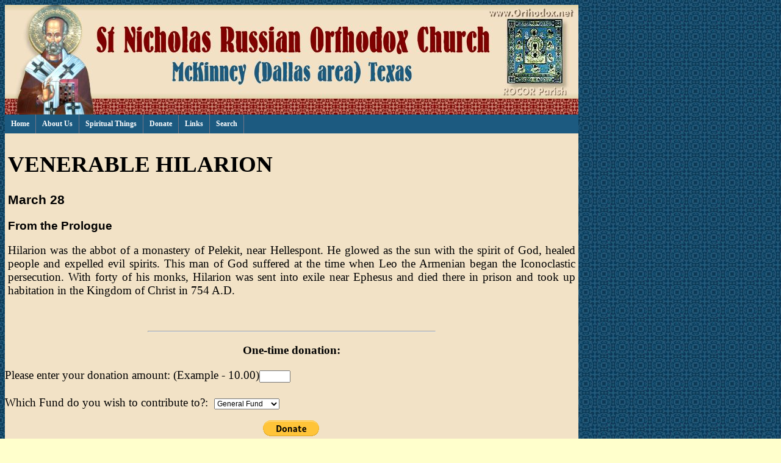

--- FILE ---
content_type: text/html; charset=windows-1251
request_url: https://www.orthodox.net/menaion-march/28-venerable-hilarion.html
body_size: 2514
content:
<!DOCTYPE html PUBLIC "-//W3C//DTD XHTML 1.0 Transitional//EN" "http://www.w3.org/TR/xhtml1/DTD/xhtml1-transitional.dtd">

<!--
<!DOCTYPE HTML PUBLIC "-//W3C//DTD HTML 4.01 Transitional//EN" "http://www.w3.org/TR/html4/loose.dtd">
<!DOCTYPE html PUBLIC "-//W3C//DTD XHTML 1.0 Transitional//EN" "http://www.w3.org/TR/xhtml1/DTD/xhtml1-transitional.dtd">
-->
<html xmlns="http://www.w3.org/1999/xhtml" lang="en" xml:lang="en">
<head>
<title>VENERABLE HILARION - March 28</title>
<meta http-equiv="Content-Type" content="text/html; charset=windows-1252" />
<meta name='Description' content='Short Life of VENERABLE HILARION (March 28), from the Prologue' />
<!--! Short Life of VENERABLE HILARION (March 28), from the Prologue -->
<meta name='Keywords' content='VENERABLE HILARION March 28 Prologue' />
<!--! VENERABLE HILARION March 28 Prologue -->
<meta http-equiv='pics-label' content='(pics-1.1 "http://www.icra.org/ratingsv02.html" l gen true for "https://www.orthodox.net/" r (cz 1 lz 1 nz 1 oz 1 vz 1) "http://www.rsac.org/ratingsv01.html" l gen true for "https://www.orthodox.net/" r (n 0 s 0 v 0 l 0))' /> 
<link type="text/css" rel="stylesheet" href="../includes/layout.css" />
<link type="text/css" rel="stylesheet" href="../liturgical.css" />
<script type='text/javascript'>dotdot="../";</script>
<script type="text/javascript" src="../i.js"></script>
<link rel="stylesheet" type="text/css" href="../menu/ddsmoothmenu.css" />
<!--[if lte IE 7]>
<style type="text/css">
html .ddsmoothmenu{height: 1%;} /*Holly Hack for IE7 and below*/
</style>
<![endif]-->
<script type="text/javascript" src="http://ajax.googleapis.com/ajax/libs/jquery/1.2.6/jquery.min.js"></script>
<script type="text/javascript" src="../menu/ddsmoothmenu.js">
/***********************************************
* Smooth Navigational Menu- (c) Dynamic Drive DHTML code library (www.dynamicdrive.com)
* This notice MUST stay intact for legal use
* Visit Dynamic Drive at http://www.dynamicdrive.com/ for full source code
***********************************************/
</script>


<meta name="Generator" content="make_html.pl Fri Sep 13 2019" />



</head>
<body background="../images/bgblue.jpg">

<div style="width:940; margin-left:auto; margin-right:auto"> <!-- All HTML code is in this box -->

<!--BEGIN:row 2 of 2-->
<div class="natrow2"> <!--natrow2 box-->

<!-- comment out pulldown menu 
script type="text/javascript" src="../js/before-row2-content.js"></script> 
-->

<!--BEGIN-CONTENT-->
	<div style="padding:5px;"> <!--padding:5px box-->

		<!-- BEGIN:Row1Col3Text -->


<a name='VENERABLE_HILARION
'></a> <!--GOOSE 817-->

<h1>VENERABLE HILARION</h1>


<a name='March_28
'></a> <!--GOOSE 817-->

<h2>March 28</h2>


<a name='From_the_Prologue
'></a> <!--GOOSE 817-->

<h3>From the Prologue</h3>
		<!-- END:Row1Col3Text -->

		<!-- <div style="text-align:center; font: 12px Verdana;" size="2"><img src="../images/divider.jpg"v /></div> -->
				
		<!-- BEGIN:Row2Col3Text -->
<p>

<p>
Hilarion was the abbot of a monastery of Pelekit, near Hellespont. He glowed as the sun with the spirit of God, healed people and expelled evil spirits. This man of God suffered at the time when Leo the Armenian began the Iconoclastic persecution. With forty of his monks, Hilarion was sent into exile near Ephesus and died there in prison and took up habitation in the Kingdom of Christ in 754 A.D.

<p>

		<!-- END:Row2Col3Text -->
		<!--END-CONTENT-->
	</div> <!--padding:5px box-->
	<br clear="all" /> <!-- workaround Mozilla rendering bug -->
	<!-- does not work
	<div style="text-align:center;">
		<script type="text/javascript" src="../js/rttfeed.js"></script>
	</div>
	-->
	<hr>
	<!--
	<script type="text/javascript" src="../js/building-fund-donation.js"></script> 
	<hr>
	<script type="text/javascript" src="../js/prison-ministry-donation.js"></script> 
	-->
	<script type="text/javascript" src="../aboutus/paypal.js"></script> <!--1/20/2017-->

	
		<!-- RTT Feedburner headline animator -->
	<!-- 
	<hr>
	<p style="margin-top:10px; margin-bottom:0; padding-bottom:0; text-align:center; line-height:0"><a target="_blank" href="http://feeds.feedburner.com/~r/blogspot/redeemingthetime/~6/1"><img src="http://feeds.feedburner.com/blogspot/redeemingthetime.1.gif" alt="Redeeming the Time" style="border:0"></a></p><p style="margin-top:5px; padding-top:0; font-size:x-small; text-align:center"><a href="http://feedburner.google.com/fb/a/headlineanimator/install?id=8po4d9medocbg2qd4cloaj96pk&amp;w=1" onclick="window.open(this.href, 'haHowto', 'width=520,height=600,toolbar=no,address=no,resizable=yes,scrollbars'); return false" target="_blank">&uarr; Grab this Headline Animator</a></p>
	-->
	
	<!-- RTT latest articles -->
	<!-- 
	<br />
	<hr>
	<script src="http://feeds.feedburner.com/blogspot/redeemingthetime?format=sigpro" type="text/javascript" ></script><noscript><p>Subscribe to RSS headline updates from: <a href="http://feeds.feedburner.com/blogspot/redeemingthetime"></a><br/>Powered by FeedBurner</p> </noscript>
	<br />
	-->
	
	<hr>
	<p>We confidently recommend our web service provider, <a href="http://www.orthodoxinternet.com/">Orthodox Internet Services</a>: excellent personal customer service, a fast and reliable server, excellent spam filtering, and an easy to use comprehensive control panel.</p>
	<script type="text/javascript" src="../js/natfooter.js"></script>
</div> <!--natrow2 box-->
<!--END:row 2 of 2-->

<!--BEGIN"first row (header) -->
<div class="natheader"> <!--natheader box-->
	<div style="height:180px;"> <!-- header image box -->
		<img src="../images/header1.jpg" width="940" height="180" border="0" alt="St Nicholas Russian Orthodox Church, McKinney, Texas" />
	</div> <!-- header image box -->
	<div>
	
	<div style="width:940px; background-color:#1c5a80; margin-left: auto ; margin-right: auto;"> <!--box below header image (contains menu)-->
		<div style="position:absolute; top:180px; left:0px; height:30px; width:940px; background-color:#1c5a80; margin-left: auto ; margin-right: auto;"> <!--ddsmoothmenu box-->
			<script type="text/javascript" src="../menu/smoothmenu.js"></script>
		</div> <!--ddsmoothmenu box-->
	</div> <!--box below header image (contains menu)-->
</div> <!--natheader box-->
<!--END:first row (header) -->
</div> 

<!-- All HTML code is in this box -->
<script type="text/javascript">
var gaJsHost = (("https:" == document.location.protocol) ? "https://ssl." : "http://www.");
document.write(unescape("%3Cscript src='" + gaJsHost + "google-analytics.com/ga.js' type='text/javascript'%3E%3C/script%3E"));
</script>
<script type="text/javascript">
try {
var pageTracker = _gat._getTracker("UA-3444962-2");
pageTracker._trackPageview();
} catch(err) {}</script>
</body>
</html>

--- FILE ---
content_type: text/css
request_url: https://www.orthodox.net/includes/layout.css
body_size: 1343
content:
#t0 { margin-left:0em;  text-align:left; }
#t1 { margin-left:1em;  text-align:left; }
#t2 { margin-left:2em;  text-align:left; }
#t3 { margin-left:3em;  text-align:left; }
#t4 { margin-left:4em;  text-align:left; }
#t5 { margin-left:5em;  text-align:left; }
#t6 { margin-left:6em;  text-align:left; }
#t7 { margin-left:7em;  text-align:left; }
#t8 { margin-left:8em;  text-align:left; }
#t9 { margin-left:9em;  text-align:left; }
#t10 { margin-left:10em;  text-align:left; }

div.t0 { margin-left:0em;  text-align:left; }
div.t1 { margin-left:1em;  text-align:left; }
div.t2 { margin-left:2em;  text-align:left; }
div.t3 { margin-left:3em;  text-align:left; }
div.t4 { margin-left:4em;  text-align:left; }
div.t5 { margin-left:5em;  text-align:left; }
div.t6 { margin-left:6em;  text-align:left; }
div.t7 { margin-left:7em;  text-align:left; }
div.t8 { margin-left:8em;  text-align:left; }
div.t9 { margin-left:9em;  text-align:left; }
div.t10 { margin-left:10em;  text-align:left; }
div.l50 {
		width:50%;
		float:left;
		overflow:none;
}
div.r50 {
		float:right;
		width:50%;
		overflow:none;
}
#l50 {
		width:50%;
		float:left;
		overflow:none;
}
#r50 {
		float:left;
		width:50%;
		overflow:none;
}
div.l {
		float:left;
		overflow:none;
}
div.left {
		float:left;
}
div.l2em {
		float:left;
		overflow:none;
		margin-left:1em;
}

div.r {
		float:l;
		overflow:none;
}
#hdri { margin-left:2px; }

#news{
        position:relative;
}
.nborder{
        margin-right:25%;
        margin-left:25%;
        border:solid;
        border-color:#ffcc66;
        background-color:#ffffcc;
}
#row1 {
	LEFT: 0px; POSITION: absolute; TOP: 0px; margin-right:20px;
}
#row2 {
	LEFT: 0px; MARGIN-LEFT: 4px; MARGIN-RIGHT: 20px; POSITION: absolute; TOP: 115px
}
#onlyrow {
	LEFT: 0px; MARGIN-LEFT: 4px; MARGIN-RIGHT: 20px; POSITION: absolute; TOP: 0px
}
#r1 {
	LEFT: 0px; PADDING-BOTTOM: 140px; POSITION: absolute; TOP: 0px
}
#r2 {
	LEFT: 0px; MARGIN-LEFT: 4px; MARGIN-RIGHT: 4px; POSITION: absolute; TOP: 145px
}
#body {
	POSITION: relative;
	background-color:#FFFFCC;
}
#main {
	PADDING-RIGHT: 1em; PADDING-LEFT: 11em
}
#menu_with_solid_border {
	BORDER-RIGHT: #aca250 solid; BORDER-TOP: #aca250 solid; LEFT: 0px; BORDER-LEFT: #aca250 solid; WIDTH: 10em; BORDER-BOTTOM: #aca250 solid; POSITION: absolute; TOP: 0px
}
#menu {
	POSITION: absolute; TOP: 0px
}

BODY {
	FONT-SIZE: 14pt; 
	FONT-FAMILY: "Times New Roman", Georgia, Palatino, serif;
}
TD {
	FONT-SIZE: 14pt; FONT-FAMILY: "Times New Roman", Georgia, Palatino, serif
}
P {
	FONT-SIZE: 14pt; FONT-FAMILY: "Times New Roman", Georgia, Palatino, serif
}
DIV {
	FONT-SIZE: 14pt; FONT-FAMILY: "Times New Roman", Georgia, Palatino, serif
}
SMALL {
	FONT-SIZE: 14pt; FONT-FAMILY: "Times New Roman", Georgia, Palatino, serif
}


comment-out-A {	FONT-SIZE: 14pt; FONT-FAMILY: "Times New Roman", Georgia, Palatino, serif }


SELECT {
	FONT-SIZE: 9pt; FONT-FAMILY: Arial, Helvetica, sans-serif
}
INPUT {
	FONT-SIZE: 9pt; FONT-FAMILY: Arial, Helvetica, sans-serif
}

.sel {
	FONT-SIZE: 8pt; FONT-FAMILY: Arial, Helvetica, sans-serif
}
.a10 {
	FONT-SIZE: 10pt; 
	FONT-FAMILY: Garamond, Arial, Helvetica, sans-serif
	TEXT-DECORATION: none;
	TEXT-DECORATION: none;
}
.a14 {
	FONT-SIZE: 14pt; 
	FONT-FAMILY: Garamond, Arial, Helvetica, sans-serif;
	TEXT-DECORATION: none;
	TEXT-DECORATION: none;
}
<!--margin-top:-10px;-->
<!--margin-bottom:-15px;-->
H1 {
	FONT-SIZE: 18pt; TEXT-INDENT: 0px; FONT-FAMILY: Arial, Helvetica, sans-serif
}
H2 {
	FONT-SIZE: 16pt; TEXT-INDENT: 0px; FONT-FAMILY: Arial, Helvetica, sans-serif
}
H3 {
	FONT-SIZE: 14pt; TEXT-INDENT: 0px; FONT-FAMILY: Arial, Helvetica, sans-serif
}
H4 {
	FONT-SIZE: 12pt; TEXT-INDENT: 0px; FONT-FAMILY: Arial, Helvetica, sans-serif
}
HR {
	WIDTH: 50%; TEXT-ALIGN: center
}
.hdg1 {
   font-size: 20pt; text-indent: 0px; font-family: Arial, Helvetica, sans-serif;
   color:#660000;  font-weight:bold;
}
.hdg2 {
   font-size: 18pt; text-indent: 0px; font-family: Arial, Helvetica, sans-serif;
       color:#660000;  font-weight:bold;
}
.hdg3 {
   font-size: 16pt; text-indent: 0px; font-family: Arial, Helvetica, sans-serif;
   color:#660000;  font-weight:bold;
}
.hdg3 {
   font-size: 14pt; text-indent: 0px; font-family: Arial, Helvetica, sans-serif;
   color:#660000;  font-weight:bold;
}
hdg4 {
   font-size: 14pt; text-indent: 0px; font-family: Arial, Helvetica, sans-serif;
   color:#660000;  font-weight:bold;
}
.hdg5 {
   font-size: 14pt; text-indent: 0px; font-family: Arial, Helvetica, sans-serif;
   color:#660000;  font-weight:bold;
}
hdg6 {
   font-size: 14pt; text-indent: 0px; font-family: Arial, Helvetica, sans-serif;
   color:#660000;  font-weight:bold;
}
.hdg7 {
   font-size: 14pt; text-indent: 0px; font-family: Arial, Helvetica, sans-serif;
   color:#660000;  font-weight:bold;
}
.hdg8 {
   font-size: 14pt; text-indent: 0px; font-family: Arial, Helvetica, sans-serif;
   color:#660000;  font-weight:bold;
}
.DarkBlue  { color:#000099}
.DarkerBlue  { color:#000066}
.PureRed  { color:#FF0000}
.DarkRed  { color:#990000}
.DarkerRed  { color:#660000}
.PureGreen  { color:#00FF00}
.DarkGreen  { color:#009900}
.DarkerGreen  { color:#006600}
.PureCyan  { color:#00FFFF}
.DarkCyan  { color:#009999}
.DarkerCyan  { color:#006666}
.PureMagenta  { color:#FF00FF}
.DarkMagenta  { color:#990099}
.DarkerMagenta  { color:#660066}
.PureYellow  { color:#FFFF00}
.DarkYellow  { color:#999900}
.DarkerYellow  { color:#660066}
.lj {
	TEXT-ALIGN: left;
}
.j {
	TEXT-ALIGN: justify;
}
.c {
	TEXT-ALIGN: center;
}
.n {
	FONT-SIZE: 8pt; FONT-FAMILY: Arial, Helvetica, sans-serif
}
.n12 {
	FONT-SIZE: 12pt; FONT-FAMILY: Arial, Helvetica, sans-serif
}
.nsu {
	FONT-SIZE: 8pt;
	FONT-FAMILY: Arial, Helvetica, sans-serif
	VERTICAL-ALIGN:super;
}
.pn {
	FONT-SIZE: 8pt; FONT-FAMILY: Arial, Helvetica, sans-serif; TEXT-ALIGN: justify
}
.ng {
	FONT-SIZE: 8pt; COLOR: #009900; FONT-FAMILY: Arial, Helvetica, sans-serif
}
.fn {
	FONT-SIZE: 8pt; VERTICAL-ALIGN: super; FONT-FAMILY: Arial, Helvetica, sans-serif
}
.n10 {
	FONT-SIZE: 10pt; FONT-FAMILY: Arial, Helvetica, sans-serif
}
.nodec {
	TEXT-DECORATION: none
}
bq5 {
	MARGIN-LEFT: 5%; MARGIN-RIGHT: 5%; TEXT-ALIGN: justify
}
bq10 {
	MARGIN-LEFT: 10%; MARGIN-RIGHT: 10%; TEXT-ALIGN: justify
}
bq15 {
	MARGIN-LEFT: 15%; MARGIN-RIGHT: 15%; TEXT-ALIGN: justify
}
ml5 {
	MARGIN-LEFT: 5%; TEXT-ALIGN: justify
}
ml10 {
	MARGIN-LEFT: 10%; TEXT-ALIGN: justify
}
ml15 {
	MARGIN-LEFT: 15%; TEXT-ALIGN: justify
}
.HL {
	FONT-WEIGHT: 900; COLOR:#660000; FONT-FAMILY: "Times New Roman", Georgia, Palatino, serif; text-shadow: 0.2em 0.2em 0.2em
}
.r {
	COLOR:#660000; FONT-FAMILY: Arial, Helvetica, sans-serif
}
.DC {
	FONT-WEIGHT: 900; FONT-SIZE: 20pt; FONT-FAMILY: "Times New Roman", Georgia, Palatino, serif; text-shadow: 0.5em 0.5em 0.5em
}
P {
	TEXT-ALIGN: justify
}
A.nav:link {
	TEXT-DECORATION: none
}
A.nav:visited {
	TEXT-DECORATION: none
}
A.nav:active {
	TEXT-DECORATION: none
}
img.imgleft { border-right:3px; float:left; }
img.l { border-right:3px; float:left; }
img.r { border-left:3px; float:right; }
body {
	POSITION: relative;
	background-color:#FFFFCC;
}

<!-- centered, at the top -->
#natheader0 {
	POSITION: absolute; TOP: 0px; height:180px; width:940; background-color:#F2E2C6;  margin-left: auto ;	margin-right: auto; 
}
#natheader1 {
	 POSITION:absolute; TOP: 0px; height:280px; width:940px; background-color:green;  margin-left: auto ; margin-right: auto; text-align:center;
}
div.natheader3 {
	   TOP: 0px; height:220px; width:940px; background-color:bleck;  margin-left:200 ; margin-right: auto; margin-bottom:0; text-align:center;
}

div.natheader {
	   TOP: 0px; height:220px; width:940px; background-color:bleck;  margin-left:200 ; margin-right: auto; margin-bottom:0; text-align:center;
}
div.natrow2 {
  POSITION:absolute; 
  TOP: 210px;
  width: 940px ;
  margin-left: 200 ;
  margin-right: auto ;
  background-color:#F2E2C6;
}
#natleftcol {
	float: left;
	width: 600px;
	background-color:#F2E2C6;
}
#natrightcol {
  margin-left:  600px;
  width:340px;
  background-color:#E2D5A7;
}

#natrow2right {
  margin-left:  600px;
  width:340px;
  background-color:#E2D5A7;
}
#natrow2left {
	float: left;
	width: 600px;
	background-color:#F2E2C6;
}





--- FILE ---
content_type: text/css
request_url: https://www.orthodox.net/liturgical.css
body_size: 823
content:
p 
{ 
	text-align:justify;
}

p.ru-label, li.ru-label, div.ru-label
	{mso-style-name:ru-label;
	mso-style-parent:"";
	mso-style-next:Normal;
	margin:0in;
	margin-bottom:.0001pt;
	text-align:center;
	mso-pagination:widow-orphan;
	font-size:16.0pt;
	mso-bidi-font-size:10.0pt;
	font-size:10.0pt;
	font-family:Arial,Helvetica,sans-serif;
	mso-fareast-font-family:"Times New Roman";
	mso-bidi-font-family:"Times New Roman";
	font-family:"Times New Roman";
	COLOR:#660000;
	font-weight:bold;
	mso-bidi-font-weight:normal;
	font-weight:normal;
	font-style:italic;
	mso-bidi-font-style:normal;}
	font-style:normal;
}
.reader
{
	font-family:Arial,Helvetica,sans-serif;
	font-size:16.0pt;
}
.audible
	{mso-style-name:audible;
	mso-ansi-font-size:18.0pt;
	font-size:18.0pt;
	mso-ascii-font-family:"Times New Roman";
	font-family:"Times New Roman";
	mso-hansi-font-family:"Times New Roman";
	font-weight:bold;}

p.audible-deacon-only, li.audible-deacon-only, div.audible-deacon-only
	{mso-style-name:audible-deacon-only;
	margin-top:5.0pt;
	margin-right:0in;
	margin-bottom:5.0pt;
	margin-left:0in;
	mso-pagination:none;
	font-size:12.0pt;
	mso-bidi-font-size:10.0pt;
	font-size:10.0pt;
	font-family:"Times New Roman";
	mso-fareast-font-family:"Times New Roman";
	layout-grid-mode:line;
	font-weight:bold;
	mso-bidi-font-weight:normal;
font-weight:normal;
	font-style:italic;
	mso-bidi-font-style:normal;}
font-style:normal;}
.SC, .choir
	{mso-style-name:choir;
	mso-ansi-font-size:18.0pt;
font-size:18.0pt;
	mso-ascii-font-family:Arial,Helvetica,sans-serif;
font-family:Arial,Helvetica,sans-serif;
	mso-hansi-font-family:Arial,Helvetica,sans-serif;
	color:gray;}
.choir-label
	{mso-style-name:choir-label;
	mso-style-parent:choir;
	mso-ansi-font-size:12.0pt;
font-size:12.0pt;
	mso-ascii-font-family:Arial,Helvetica,sans-serif;
font-family:Arial,Helvetica,sans-serif;
	mso-hansi-font-family:Arial,Helvetica,sans-serif;
	color:gray;
	font-weight:bold;
	font-style:italic;}
.priest-aloud
	{mso-style-name:priest-aloud;
	mso-ansi-font-size:18.0pt;
font-size:18.0pt;
	mso-ascii-font-family:"Times New Roman";
font-family:"Times New Roman";
	mso-hansi-font-family:"Times New Roman";
	font-weight:bold;}
.SPAL, .priest-aloud-label
	{mso-style-name:priest-aloud-label;
	mso-style-parent:priest-aloud;
	mso-ansi-font-size:14.0pt;
font-size:14.0pt;
	mso-ascii-font-family:"Times New Roman";
font-family:"Times New Roman";
	mso-hansi-font-family:"Times New Roman";
	font-weight:bold;
	font-style:italic;}
.reader-label
	{mso-style-name:reader-label;
	mso-style-parent:reader;
	mso-ansi-font-size:12.0pt;
font-size:12.0pt;
	mso-ascii-font-family:Arial,Helvetica,sans-serif;
font-family:Arial,Helvetica,sans-serif;
	mso-hansi-font-family:Arial,Helvetica,sans-serif;
	font-style:italic;}
.reader-reference
	{mso-style-name:reader-reference;
	mso-style-parent:reader;
	mso-ansi-font-size:8.0pt;
font-size:8.0pt;
	mso-ascii-font-family:Arial,Helvetica,sans-serif;
font-family:Arial,Helvetica,sans-serif;
	mso-hansi-font-family:Arial,Helvetica,sans-serif;}

.ru
	{mso-style-name:ru;
	mso-ascii-font-family:Arial,Helvetica,sans-serif;
font-family:Arial,Helvetica,sans-serif;
	mso-hansi-font-family:Arial,Helvetica,sans-serif;
	COLOR:#660000;
	font-style:italic;}
p.si-deacon, li.si-deacon, div.si-deacon
	{mso-style-name:si-deacon;
	margin-top:5.0pt;
	margin-right:.4in;
	margin-bottom:5.0pt;
	margin-left:.4in;
	text-align:justify;
	line-height:150%;
	mso-pagination:none;
	font-size:18.0pt;
	mso-bidi-font-size:10.0pt;
font-size:10.0pt;
	font-family:Arial,Helvetica,sans-serif;
	mso-fareast-font-family:"Times New Roman";
	mso-bidi-font-family:"Times New Roman";
font-family:"Times New Roman";
	color:silver;
	layout-grid-mode:line;
	font-style:italic;
	mso-bidi-font-style:normal;}
font-style:normal;}
p.si-deacon-label, li.si-deacon-label, div.si-deacon-label
	{mso-style-name:si-deacon-label;
	mso-style-parent:si-deacon;
	margin-top:5.0pt;
	margin-right:.4in;
	margin-bottom:5.0pt;
	margin-left:.4in;
	text-align:justify;
	line-height:150%;
	mso-pagination:none;
	font-size:14.0pt;
	mso-bidi-font-size:10.0pt;
font-size:10.0pt;
	font-family:Arial,Helvetica,sans-serif;
	mso-fareast-font-family:"Times New Roman";
	mso-bidi-font-family:"Times New Roman";
font-family:"Times New Roman";
	color:silver;
	layout-grid-mode:line;
	font-weight:bold;
	mso-bidi-font-weight:normal;
font-weight:normal;
	font-style:italic;
	mso-bidi-font-style:normal;}
font-style:normal;}
p.si-priest-label, li.si-priest-label, div.si-priest-label
	{mso-style-name:si-priest-label;
	mso-style-next:Normal;
	margin-top:5.0pt;
	margin-right:.4in;
	margin-bottom:5.0pt;
	margin-left:.4in;
	text-align:justify;
	line-height:150%;
	mso-pagination:none;
	font-size:14.0pt;
	mso-bidi-font-size:10.0pt;
font-size:10.0pt;
	font-family:Arial,Helvetica,sans-serif;
	mso-fareast-font-family:"Times New Roman";
	mso-bidi-font-family:"Times New Roman";
font-family:"Times New Roman";
	color:gray;
	layout-grid-mode:line;
	font-weight:bold;
	mso-bidi-font-weight:normal;
font-weight:normal;
	font-style:italic;
	mso-bidi-font-style:normal;}
font-style:normal;}

.svcsesshymn
	{mso-style-name:"svc sess hymn";
	margin:0in;
	margin-bottom:.0001pt;
	mso-pagination:widow-orphan;
	text-autospace:none;
	font-size:14.0pt;
	mso-bidi-font-size:16.0pt;
	font-family:Garamond;
	mso-fareast-font-family:"Times New Roman";
	mso-bidi-font-family:"Times New Roman";}
.SDOA
	{mso-style-name:SDOA;
	margin-top:5.0pt;
	margin-right:0in;
	margin-bottom:5.0pt;
	margin-left:0in;
	mso-pagination:none;
	text-autospace:none;
	font-size:12.0pt;
	font-family:"Times New Roman";
	mso-fareast-font-family:"Times New Roman";
	font-weight:bold;
	font-style:italic;}
.SPS
	{mso-style-name:SPS;
	margin-top:5.0pt;
	margin-right:.4in;
	margin-bottom:5.0pt;
	margin-left:.4in;
	text-align:justify;
	line-height:150%;
	mso-pagination:none;
	text-autospace:none;
	font-size:18.0pt;
	font-family:Arial;
	mso-fareast-font-family:"Times New Roman";
	color:gray;}
.SDS
	{mso-style-name:SDS;
	mso-style-parent:SPS;
	margin-top:5.0pt;
	margin-right:.4in;
	margin-bottom:5.0pt;
	margin-left:.4in;
	text-align:justify;
	line-height:150%;
	mso-pagination:none;
	text-autospace:none;
	font-size:18.0pt;
	font-family:Arial;
	mso-fareast-font-family:"Times New Roman";
	color:silver;
	font-style:italic;}
.SDSL
	{mso-style-name:SDSL;
	mso-style-parent:SDS;
	margin-top:5.0pt;
	margin-right:.4in;
	margin-bottom:5.0pt;
	margin-left:.4in;
	text-align:justify;
	line-height:150%;
	mso-pagination:none;
	text-autospace:none;
	font-size:14.0pt;
	font-family:Arial;
	mso-fareast-font-family:"Times New Roman";
	color:silver;
	font-weight:bold;
	font-style:italic;}
.SL
	{
	margin:0in;
	margin-bottom:.0001pt;
	text-align:center;
	font-size:16.0pt;
	font-family:Arial;
	font-weight:bold;
	}
.SPA
	{mso-style-name:SPA;
	mso-ansi-font-size:18.0pt;
	mso-bidi-font-size:18.0pt;
	mso-ascii-font-family:"Times New Roman";
	mso-hansi-font-family:"Times New Roman";
	mso-bidi-font-family:"Times New Roman";
	font-weight:bold;}
.SPAL
	{mso-style-name:SPAL;
	mso-style-parent:SPA;
	mso-ansi-font-size:14.0pt;
	mso-bidi-font-size:14.0pt;
	mso-ascii-font-family:"Times New Roman";
	mso-hansi-font-family:"Times New Roman";
	mso-bidi-font-family:"Times New Roman";
	font-weight:bold;
	font-style:italic;}
.SPSL
	{mso-style-name:SPSL;
	mso-style-parent:SPS;
	mso-style-next:SPS;
	margin-top:5.0pt;
	margin-right:.4in;
	margin-bottom:5.0pt;
	margin-left:.4in;
	text-align:justify;
	line-height:150%;
	mso-pagination:none;
	text-autospace:none;
	font-size:14.0pt;
	font-family:Arial;
	mso-fareast-font-family:"Times New Roman";
	color:gray;
	font-weight:bold;
	font-style:italic;}
.SR
	{mso-style-name:SR;
	mso-ansi-font-size:16.0pt;
	mso-bidi-font-size:16.0pt;
	mso-ascii-font-family:Arial;
	mso-hansi-font-family:Arial;
	mso-bidi-font-family:Arial;
	font-size:16.0pt;
	font-family:Arial;
	}
.SRL
	{mso-style-name:SRL;
	mso-style-parent:SR;
	mso-ansi-font-size:12.0pt;
	mso-bidi-font-size:12.0pt;
	mso-ascii-font-family:Arial;
	mso-hansi-font-family:Arial;
	mso-bidi-font-family:Arial;
	font-style:italic;}
.SRU
	{mso-style-name:SRU;
	mso-ascii-font-family:Arial;
	mso-hansi-font-family:Arial;
	mso-bidi-font-family:Arial;
	COLOR:#660000;
	font-style:italic;}
.SRUL
	{mso-style-name:SRUL;
	mso-style-parent:"";
	mso-style-next:Normal;
	margin:0in;
	margin-bottom:.0001pt;
	text-align:center;
	mso-pagination:widow-orphan;
	text-autospace:none;
	font-size:16.0pt;
	font-family:Arial;
	mso-fareast-font-family:"Times New Roman";
	COLOR:#660000;
	font-weight:bold;
	font-style:italic;}
.SRUB
	{
	margin:0in;
	margin-bottom:.0001pt;
	text-align:left;
	text-autospace:none;
	font-size:16.0pt;
	font-family:Arial;
	COLOR:#660000;
	font-weight:bold;
	font-style:italic;}
.SC
	{mso-style-name:SC;
	mso-ansi-font-size:18.0pt;
	mso-bidi-font-size:18.0pt;
	mso-ascii-font-family:Arial;
	mso-hansi-font-family:Arial;
	mso-bidi-font-family:Arial;
	color:gray;}
.SCL
	{mso-style-name:SCL;
	mso-ansi-font-size:12.0pt;
	mso-bidi-font-size:12.0pt;
	mso-ascii-font-family:Arial;
	mso-hansi-font-family:Arial;
	mso-bidi-font-family:Arial;
	color:gray;
	font-weight:bold;
	font-style:italic;}


--- FILE ---
content_type: application/javascript
request_url: https://www.orthodox.net/i.js
body_size: 62
content:
function print() 
{ 
	document.location="https://www.orthodox.net//cgi-bin/html_print.pl" + window.location.pathname; 
}
function go(url) 
{ 
	var s="toolbar=1,location=1,status=1,menubar=1,scrollbars=1,resizable=1";
	var w = window.open( url,"OS",s ); //OS == Off Site
	w.focus();
}

function validateAmount(amount){
	if(amount.value.match( /^[0-9]+(\.([0-9]+))?$/)){
		return true;
	}else{
		alert('You must enter a valid donation.');
		amount.focus();
		return false;
	}
}


--- FILE ---
content_type: application/javascript
request_url: https://www.orthodox.net/aboutus/paypal.js
body_size: 745
content:
document.write("<form target=\"_self\" action=\"https://www.paypal.com/cgi-bin/webscr\" method=\"post\"><input type=\"hidden\" name=\"cpp_header_image\" value=\"https://www.orthodox.net//church_rus.gif\"><input type=\"hidden\" name=\"cmd\" value=\"_donations\"><input type=\"hidden\" name=\"business\" value=\"treasurer@orthodox.net\"><input type=\"hidden\" name=\"item_name\"><input type=\"hidden\" name=\"item_number\" value=\"WF-1001\"><input type=\"hidden\" name=\"tax\" value=\"0\"><input type=\"hidden\" name=\"no_shipping\" value=\"2\"><input type=\"hidden\" name=\"lc\" value=\"US\"><input type=\"hidden\" name=\"currency_code\" value=\"USD\"><input type=\"hidden\" name=\"return\" value=\"http://www.yourwebsite.com/ThankYou.html\"><input type=\"hidden\" name=\"cancel_return\" value=\"http://www.yourwebsite.com/Cancel.html\"><input type=\"hidden\" name=\"bn\" value=\"PP-DonationsBF:btn_donateCC_LG.gif:NonHosted\"><input type=\"hidden\" name=\"button_subtype\" value=\"products\"><input type=\"hidden\" name=\"no_note\" value=\"0\">");
document.write("<input type=\"hidden\" name=\"cn\" value=\"Add special instructions to the church treasurer:\"><p style=\"text-align:center\"><b>One-time donation:</b></p>Please enter your donation amount: (Example - 10.00)<input type=\"text\" name=\"amount\" size=\"5\"><br><br>Which Fund do you wish to contribute to?:&nbsp;&nbsp;<select name=\"item_name\"><option value=\"St. Nicholas General Fund\" selected>General Fund</option><option value=\"St. Nicholas Mortgage Debt Reduction\">Debt Reduction</option><option value=\"St. Nicholas Building Fund\">Building Fund</option><option value=\"St. Joseph the All-Comely Prison Ministry\">Prison Ministry</option></select><p style=\"text-align:center\"><input type=\"image\" src=\"https://www.paypalobjects.com/en_US/i/btn/btn_donateCC_LG.gif\" border=\"0\" name=\"submit\" alt=\"PayPal - The safer, easier way to pay online!\"><img alt=\"\" border=\"0\" src=\"https://www.paypalobjects.com/en_US/i/scr/pixel.gif\" width=\"1\" height=\"1\"></p></form><p><hr \><hr \><p style=\"text-align:center\"><b>Recurring monthly support:</b></p>");
document.write("<form action=\"https://www.paypal.com/cgi-bin/webscr\" method=\"post\" target=\"_top\"> <input type=\"hidden\" name=\"cmd\" value=\"_s-xclick\"> <input type=\"hidden\" name=\"hosted_button_id\" value=\"CZDDZ3XYGEPP2\"> Which Fund do you wish to contribute to?:&nbsp;&nbsp;<select name=\"item_name\"><option value=\"St. Nicholas General Fund\" selected>General Fund</option><option value=\"St. Nicholas Mortgage Debt Reduction\">Debt Reduction</option><option value=\"St. Nicholas Building Fund\">Building Fund</option><option value=\"St. Joseph the All-Comely Prison Ministry\">Prison Ministry</option></select><br><table> <tr>	<td><input type=\"hidden\" name=\"on0\" value=\"Support Levels\">Support Levels:	<select name=\"os0\"> 	<option value=\"1\">1 : $25.00 USD - monthly</option> 	<option value=\"2\">2 : $50.00 USD - monthly</option> 	<option value=\"3\">3 : $100.00 USD - monthly</option> 	<option value=\"4\">4 : $150.00 USD - monthly</option> 	<option value=\"5\">5 : $200.00 USD - monthly</option> ");
document.write("	<option value=\"6\">6 : $250.00 USD - monthly</option> 	<option value=\"7\">7 : $300.00 USD - monthly</option> 	</select>	</td></tr></table> <input type=\"hidden\" name=\"currency_code\" value=\"USD\"> <p style=\"text-align:center\"><input type=\"image\" src=\"https://www.paypalobjects.com/en_US/i/btn/btn_subscribeCC_LG.gif\" border=\"0\" name=\"submit\" alt=\"PayPal - The safer, easier way to pay online!\"> <img alt=\"\" border=\"0\" src=\"https://www.paypalobjects.com/en_US/i/scr/pixel.gif\" width=\"1\" height=\"1\"> </p></form> ");



--- FILE ---
content_type: application/javascript
request_url: https://www.orthodox.net/js/natfooter.js
body_size: 121
content:
document.write("<div style=\"text-align:center;\">	<center>		<table border=\"0\" width=\"918\">		  <tr>			  <td width=\"1398\" style=\"background-color: #990000\" height=\"70\" align=\"center\">				<CENTER><b><font color=\"#FFFFFF\" face=\"Verdana\" size=\"2\"><img src=\"../images/footer.jpg\" width=\"937\" height=\"26\">				St. Nicholas Russian Orthodox Church, McKinney (Dallas area) Texas</b></font></CENTER>				<CENTER><font color=\"#FFFFFF\" face=\"Verdana\" size=\"1\"><b>Phone: 972 658-5433 Email: <A HREF=\"seraphim@orthodox.net\">seraphim@orthodox.net</A></b></font></CENTER>				<CENTER><font color=\"#FFFFFF\" size=\"1\" face=\"Verdana\">Copyright © www.orthodox.net All Rights Reserved</font></CENTER>				</td>		  </tr>		</table>	</center></div>");



--- FILE ---
content_type: application/javascript
request_url: https://www.orthodox.net/menu/smoothmenu.js
body_size: 1749
content:
document.write("								<div id=\"smoothmenu1\" class=\"ddsmoothmenu\"> 				<ul>					<li><a href=\"https://www.orthodox.net/\">Home</a></li>					<li><a href=\"#\">About Us</a>						<ul>							<li><a href=\"../aboutus/saint-nicholas-orthodox-church-mckinney-contacts.html\">Contact Info</a></li>							<li><a href=\"../calendar/index.html\">Service Schedule</a></li>														<li><a href=\"../journal/2011-06-07+when-he-the-spirit-of-truth-is-come-he-will-guide-you-into-all-truth+personal-testimony-of-priest-seraphim-holland.html\">Personal testimony of Priest Seraphim</a></li>														<li><a href=\"#\">Ministries</a>								<ul>																<li><a href=\"../ministries/orthodox-prison-ministry.html\">Prison Ministry</a></li>								<li><a href=\"../ministries/church-choir.html\">Church Choir, with music</a></li>								<li><a href=\"../ministries/church-council.html\">Church Council</a></li>								<li><a href=\"../ministries/saint-juliana-sisterhood.html\">St. Juliana Sisterhood </a></li>								<li><a href=\"../ministries/saint-john-maximovich-brotherhood.html\">St. John Brotherhood</a></li>");
document.write("								<li><a href=\"http://groups.google.com/group/saint-nicholas-orthodox-church\">Join Parish email list</a></li>								<li><a href=\"http://www.youtube.com/orthodoxnet\">Videos: choir, services, homilies, talks</a></li>								</ul>							</li>														<li><a href=\"http://groups.google.com/group/saint-nicholas-orthodox-church\">Join Parish email list</a></li>													</ul>					</li> 					<li><a href=\"#\">Spiritual Things</a>						<ul>						<li><a href=\"http://groups.google.com/group/saint-nicholas-orthodox-church\">Join Parish email list - all new articles posted here.</a></li>						<li><a href=\"#\">Most Frequently updated places</a>							<ul>							<li><a href=\"../sermons/index.html\">Sermons</a></li>							<li><a href=\"../full-voice/index.html\">Speaking with a Full Voice</a></li>							<li><a href=\"../journal/index.html\">Pastoral Journal</a></li>							<li><a href=\"https://www.orthodox.net//redeemingthetime\">\"Redeeming the Time\" blog</a></li>							<li><a href=\"../catechism/index.html\">Catechesis</a></li>");
document.write("							<li><a href=\"../holiness-happens/index.html\">Holiness Happens.</a></li>														</ul>						</li>						<li><a href=\"#\">Feasts/Fasts</a>							<ul>							<li><a href=\"../greatlent/index.html\">Great Lent</a></li>							<li><a href=\"../dailylent/index.html\">Daily Lenten Meditations</a></li>							<li><a href=\"../sermons/index.html#GREAT_LENT\">Homilies during Lent</a></li>							<li><a href=\"../greatlent/lenten-lectionary.html\">Lenten Lectionary</a></li>							<li><a href=\"../pascha/index.html\">Pascha</a></li>							<li><a href=\"../pentecostarion/index.html\">Pentecost</a></li>							<li><a href=\"../nativity/index.html\">Nativity</a></li>							<li><a href=\"../theophany/index.html\">Theophany</a></li>							</ul>						</li>						<li><a href=\"#\">Full Voice,Journal,articles,Blog</a>							<ul>							<li><a href=\"../full-voice/index.html\">Speaking with a Full Voice</a></li>							<li><a href=\"../journal/index.html\">Pastoral Journal</a></li>							<li><a href=\"../articles/index.html\">Articles</a></li>");
document.write("							<li><a href=\"../holiness-happens/index.html\">Holiness Happens.</a></li>							<li><a href=\"https://www.orthodox.net//redeemingthetime\">&quot;Redeeming the Time&quot; blog</a></li>							</ul>						</li>						<li><a href=\"#\">Catechesis on Orthodoxy</a>							<ul>							<li><a href=\"../catechism/index.html\">Catechesis talks, articles, outlines</a></li>							<li><a href=\"../questions/index.html\">Questions &amp; Answers</a></li>							<li><a href=\"../10things/index.html\">&quot;10 things&quot;</a></li>							</ul>						</li>						<li><a href=\"#\">Prayers, services</a>							<ul>							<li><a href=\"../services/index.html\">Church Service Texts</a></li>							<li><a href=\"../trebnic/index.html\">Trebnic prayers</a></li>							<li><a href=\"../music/index.html\">Music from our Church Choir</a></li>							</ul>						</li>						<li><a href=\"../sermons/index.html\">Sermons</a></li>						<li><a href=\"../scripture/index.html\">Meditations on Scripture</a></li>						<li><a href=\"../confess/index.html\">Confession</a></li>");
document.write("						<li><a href=\"../gleanings/index.html\">From the Holy Fathers</a></li>											  </ul>					</li> 					<li><a href=\"https://www.orthodox.net//aboutus/donate-to-st-nicholas-orthodox-church-mckinney-texas-via-paypal.html\">Donate</a>	</li>					<li><a href=\"#0.1_\">Links </a>					  <ul>						<li><a href=\"#\">Us on Social Media</a>							<ul>							   <li><a href=\"https://www.facebook.com/groups/49491833473/\" target=\"_blank\">Facebook:St Nicholas Group</a></li>							   <li><a href=\"https://www.facebook.com/orthodox.texas.prison.ministry\" target=\"_blank\">Facebook:St Joseph the All-Comely Texas Prison Ministry</a></li>							   <li><a href=\"http://www.facebook.com/priestseraphim.holland\" target=\"_blank\">Facebook:Priest Seraphim</a></li>							   <li><a href=\"http://twitter.com/#!/seraphimholland\" target=\"_blank\">Priest Seraphim:Twitter</a></li>							   <li><a href=\"https://www.instagram.com/seraphimholland/\" target=\"_blank\">Priest Seraphim:Instagram</a></li>							   <li><a href=\"https://plus.google.com/u/0/113562922157372981774/posts\" target=\"_blank\">Priest Seraphim:Google+</a></li>");
document.write("							   <li><a href=\"http://www.youtube.com/orthodoxnet\" target=\"_blank\">Our YouTube Videos</a></li>							   <li><a href=\"https://www.dropbox.com/s/ypuldon6ojuktr3/prayer-list-sick.doc?dl=0\" target=\"_blank\">St Panteleimon’s list</a></li>							   	<li><a href=\"http://groups.google.com/group/saint-nicholas-orthodox-church\">Join Parish email list</a></li>							</ul>						</li>						<li><a href=\"#\">Dallas/Fort Worth Area</a>							<ul>							   <li><a href=\"http://orthodoxbeacon.com/\" target=\"_blank\">Orthodox Beacon</a></li>							   <li><a href=\"http://ntom.org/\" target=\"_blank\">North Texas Orthodox Missions</a></li>								<li><a href=\"http://ntom.org/parish-directory/\" target=\"_blank\">Dallas-Fort Worth Orthodox Parish Directory</a></li>								<li><a href=\"https://www.google.com/calendar/embed?src=74iruakq3ta8ojqsi868uqpf5s@group.calendar.google.com&ctz=America/Los_Angeles***&gsessionid=5pxbUPDWyBr2AxZGxggFOQ\"target=\"_blank\">Texas calendar of events. Submit updates for any state to Mary Photini - iphnh3@earthlink.net </a></li>");
document.write("							</ul>						</li>						<li><a href=\"#\">ROCOR, Russian Orthodox Church</a>							<ul>								<li><a href=\"http://www.russianorthodoxchurch.ws/synod/indexeng.htm\" target=\"_blank\">Russian Orthodox Church Outside of Russia</a></li>								<li><a href=\"http://www.fundforassistance.org/\" target=\"_blank\">ROCOR Fund for Assistance</a></li>								<li><a href=\"http://directory.stinnocentpress.com/index.cgi\" target=\"_blank\">ROCOR Parish &amp; Clergy Directory</a></li>								<li><a href=\"http://chicagodiocese.org/\" target=\"_blank\">Chicago Diocese of the ROCOR</a></li>										<li><a href=\"http://www.haitiorthodoxfamilyrelief.com\" target=\"_blank\">Haiti Orthodox Family Relief!</a></li>									<li><a href=\"http://pokrovchurchsupply.com/\">POKROV Church Supply</a></li>							</ul>						</li>						<li><a href=\"http://www.haitiorthodoxfamilyrelief.com\" target=\"_blank\">Haiti Orthodox Family Relief!</a></li>				</ul>			</li>															<li><a href=\"../index.html#search\">Search</a></li> ");
document.write("					</ul>					<br style=\"clear: left\" />			</div> 			");

